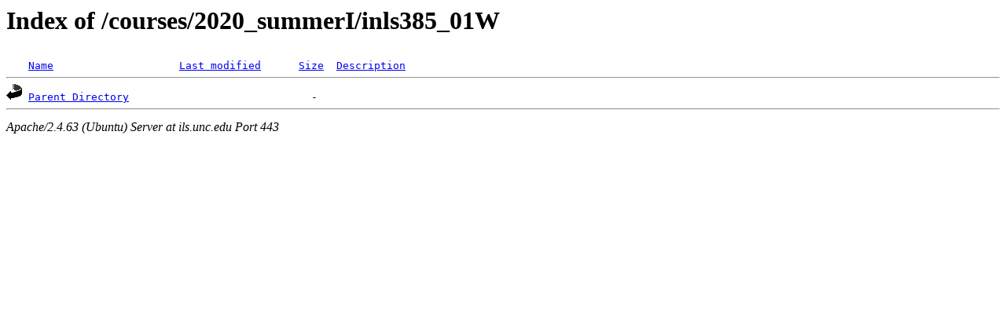

--- FILE ---
content_type: text/html;charset=UTF-8
request_url: https://ils.unc.edu/courses/2020_summerI/inls385_01W/?C=D;O=A
body_size: 371
content:
<!DOCTYPE HTML PUBLIC "-//W3C//DTD HTML 3.2 Final//EN">
<html>
 <head>
  <title>Index of /courses/2020_summerI/inls385_01W</title>
 </head>
 <body>
<h1>Index of /courses/2020_summerI/inls385_01W</h1>
<pre><img src="/icons/blank.gif" alt="Icon "> <a href="?C=N;O=A">Name</a>                    <a href="?C=M;O=A">Last modified</a>      <a href="?C=S;O=A">Size</a>  <a href="?C=D;O=D">Description</a><hr><img src="/icons/back.gif" alt="[PARENTDIR]"> <a href="/courses/2020_summerI/">Parent Directory</a>                             -   
<hr></pre>
<address>Apache/2.4.63 (Ubuntu) Server at ils.unc.edu Port 443</address>
</body></html>
